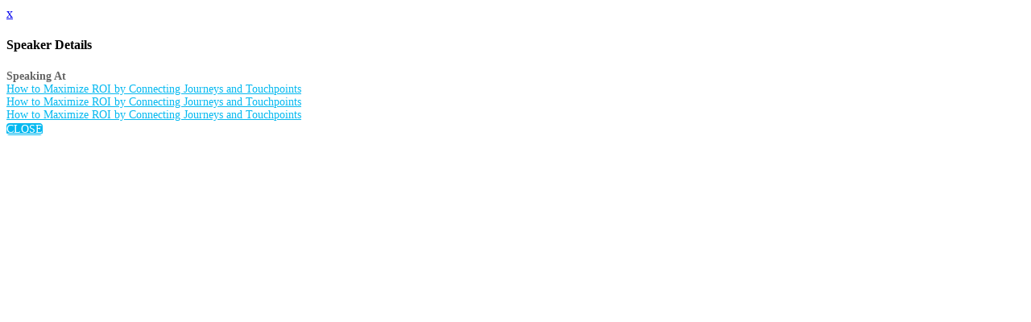

--- FILE ---
content_type: text/plain
request_url: https://www.google-analytics.com/j/collect?v=1&_v=j102&a=1774854552&t=pageview&_s=1&dl=https%3A%2F%2Fquadient.tkeventsregistration.com%2Finspire2021%2Fspeaker%2F338165&ul=en-us%40posix&dt=Speaker%20Details%3A%20Inspire%20Days%202021&sr=1280x720&vp=1280x720&_u=YADAAEABAAAAACAAI~&jid=1142611884&gjid=651464470&cid=1592224562.1769582684&tid=UA-212593929-1&_gid=2030168580.1769582684&_r=1&_slc=1&gtm=45He61q1n815V4PJC6v831281553za200zd831281553&cd2=1%2F28%2F2026%2C%201%3A44%3A43%20AM&gcd=13l3l3l3l1l1&dma=0&tag_exp=103116026~103200004~104527906~104528501~104684208~104684211~115616986~115938466~115938469~116185181~116185182~116682876~117041588~117042505&z=861255752
body_size: -583
content:
2,cG-GN4XFF5WF4